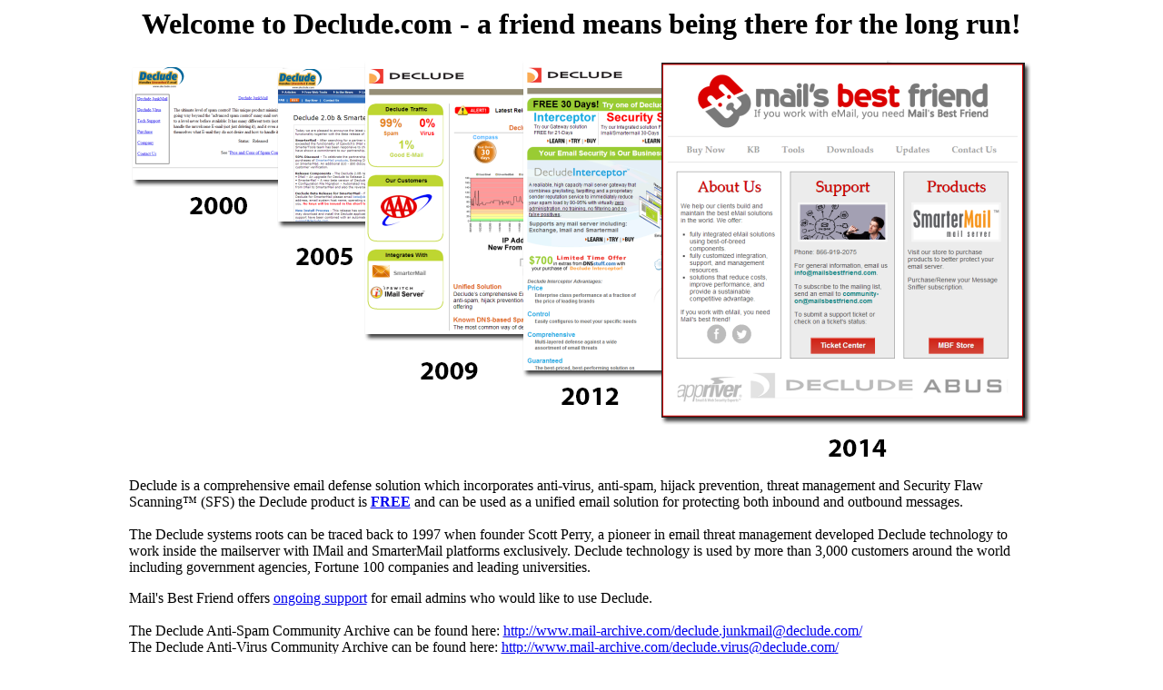

--- FILE ---
content_type: text/html
request_url: https://declude.com/
body_size: 1415
content:
<h1 style="text-align: center">Welcome to Declude.com - a friend means being there for the long run!    </h1>
<p style="text-align: center"><a href="http://mailsbestfriend.com/"><img src="/images/WeStillHere.png" alt="Declude is Mail's Best Friend"/></a></p>
<table width="80%" border="0" align="center" cellpadding="5">
  <tr>
    <td colspan="3"><p>Declude is a comprehensive email defense solution which incorporates anti-virus, anti-spam, hijack prevention, threat management and Security Flaw Scanning� (SFS) the Declude product is <strong style="color: #FD003E"><a href="http://mailsbestfriend.com/downloads/" title="Declude is Free">FREE</a></strong> and can be used as a unified email solution for protecting both inbound and outbound messages.<br>
      <br>
    The Declude systems roots can be traced back to 1997 when founder Scott Perry, a pioneer in email threat management developed Declude technology to work inside the mailserver with IMail and SmarterMail platforms exclusively. Declude technology is used by more than 3,000 customers around the world including government agencies, Fortune 100 companies and leading universities.</p>
    <p>Mail's Best Friend offers <a href="http://store.mailsbestfriend.com/index.php?id_category=5&controller=category">ongoing  support</a> for email admins who would like to use Declude.<br>
      <br>
The Declude Anti-Spam Community Archive can be found here: <a href="http://www.mail-archive.com/declude.junkmail@declude.com/">http://www.mail-archive.com/<span class="__cf_email__" data-cfemail="f29697919e879697dc98879c999f939b9eb29697919e879697dc919d9f">[email&#160;protected]</span>/</a><br>
The Declude Anti-Virus Community Archive can be found here: <a href="http://www.mail-archive.com/declude.virus@declude.com/">http://www.mail-archive.com/<span class="__cf_email__" data-cfemail="f99d9c9a958c9d9cd78f908b8c8ab99d9c9a958c9d9cd79a9694">[email&#160;protected]</span>/</a></p></td>
  </tr>
  <tr>
    <td width="51%"><p>Today we help our clients build and maintain the best eMail solutions in the world. We offer:</p>
      <ul>
        <li>fully integrated eMail solutions using best-of-breed components.</li>
        <li>fully customized integration, support, and management resources.</li>
        <li>solutions that reduce costs, improve performance, and provide a sustainable competitive advantage.</li>
      </ul>
If you work with eMail, you need Mail's best friend!</td>
    <td width="49%" colspan="2" style="text-align: center; font-size: x-large;"><a href="https://www.facebook.com/mailsbestfriend"><img src="/images/facebook.png" width="50" height="50" alt="" Hspace="10" Vspace="10"/></a><a href="http://www.linkedin.com/company/mail%27s-best-friend"><img src="/images/linkedin.png" width="50" height="50" alt="" Hspace="10" Vspace="10"/></a><a href="https://twitter.com/MailsBestFriend"><img src="/images/twitter.png" width="50" height="50" alt="" Hspace="10" Vspace="10"/></a><br>
    <strong>1.866.919.2075</strong></td>
  </tr>
</table>
<script defer src="https://static.cloudflareinsights.com/beacon.min.js/vcd15cbe7772f49c399c6a5babf22c1241717689176015" integrity="sha512-ZpsOmlRQV6y907TI0dKBHq9Md29nnaEIPlkf84rnaERnq6zvWvPUqr2ft8M1aS28oN72PdrCzSjY4U6VaAw1EQ==" data-cf-beacon='{"version":"2024.11.0","token":"c3fe1a2446ba48c9b7737210e6302704","r":1,"server_timing":{"name":{"cfCacheStatus":true,"cfEdge":true,"cfExtPri":true,"cfL4":true,"cfOrigin":true,"cfSpeedBrain":true},"location_startswith":null}}' crossorigin="anonymous"></script>
<script data-cfasync="false" src="/cdn-cgi/scripts/5c5dd728/cloudflare-static/email-decode.min.js"></script>